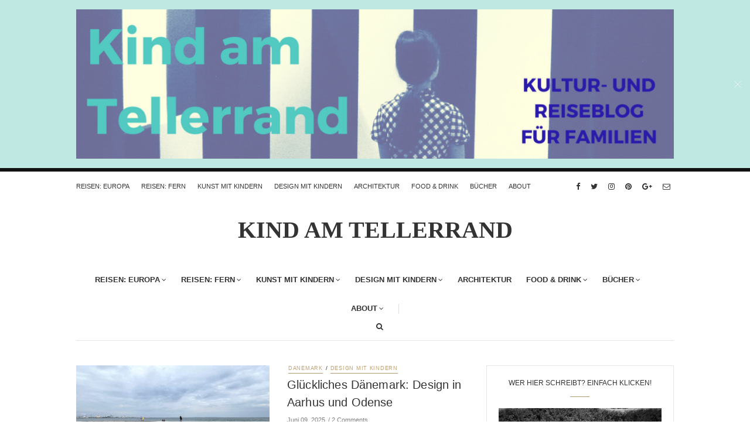

--- FILE ---
content_type: text/html; charset=UTF-8
request_url: https://kindamtellerrand.de/category/reisen-europa/
body_size: 15304
content:
<!doctype html><html class="no-js" lang="de"><head><meta charset="UTF-8"><meta http-equiv="x-ua-compatible" content="ie=edge"><meta name="viewport" content="width=device-width, initial-scale=1"><link href="https://kindamtellerrand.de/wp-content/cache/autoptimize/css/autoptimize_single_ed5e071ed1df41f3b1525894a532214e.css" rel="stylesheet"><meta name='robots' content='index, follow, max-video-preview:-1, max-snippet:-1, max-image-preview:large' /><title>REISEN: EUROPA Archive &mdash; KindAmTellerrand</title><link rel="canonical" href="https://kindamtellerrand.de/category/reisen-europa/" /><link rel="next" href="https://kindamtellerrand.de/category/reisen-europa/page/2/" /><meta property="og:locale" content="de_DE" /><meta property="og:type" content="article" /><meta property="og:title" content="REISEN: EUROPA Archive &mdash; KindAmTellerrand" /><meta property="og:url" content="https://kindamtellerrand.de/category/reisen-europa/" /><meta property="og:site_name" content="KindAmTellerrand" /><meta name="twitter:card" content="summary_large_image" /><meta name="twitter:site" content="@MariaBettinaEic" /> <script type="application/ld+json" class="yoast-schema-graph">{"@context":"https://schema.org","@graph":[{"@type":"CollectionPage","@id":"https://kindamtellerrand.de/category/reisen-europa/","url":"https://kindamtellerrand.de/category/reisen-europa/","name":"REISEN: EUROPA Archive &mdash; KindAmTellerrand","isPartOf":{"@id":"https://kindamtellerrand.de/#website"},"primaryImageOfPage":{"@id":"https://kindamtellerrand.de/category/reisen-europa/#primaryimage"},"image":{"@id":"https://kindamtellerrand.de/category/reisen-europa/#primaryimage"},"thumbnailUrl":"https://kindamtellerrand.de/wp-content/uploads/2025/06/Bruecke.jpg","breadcrumb":{"@id":"https://kindamtellerrand.de/category/reisen-europa/#breadcrumb"},"inLanguage":"de"},{"@type":"ImageObject","inLanguage":"de","@id":"https://kindamtellerrand.de/category/reisen-europa/#primaryimage","url":"https://kindamtellerrand.de/wp-content/uploads/2025/06/Bruecke.jpg","contentUrl":"https://kindamtellerrand.de/wp-content/uploads/2025/06/Bruecke.jpg","width":1024,"height":762,"caption":"Lieblingsentdeckungen in Aarhus und Odense"},{"@type":"BreadcrumbList","@id":"https://kindamtellerrand.de/category/reisen-europa/#breadcrumb","itemListElement":[{"@type":"ListItem","position":1,"name":"Home","item":"https://kindamtellerrand.de/"},{"@type":"ListItem","position":2,"name":"REISEN: EUROPA"}]},{"@type":"WebSite","@id":"https://kindamtellerrand.de/#website","url":"https://kindamtellerrand.de/","name":"KindAmTellerrand","description":"Der Reise- und Kulturblog für Familien","potentialAction":[{"@type":"SearchAction","target":{"@type":"EntryPoint","urlTemplate":"https://kindamtellerrand.de/?s={search_term_string}"},"query-input":"required name=search_term_string"}],"inLanguage":"de"}]}</script> <link rel='dns-prefetch' href='//fonts.googleapis.com' /><link rel='preconnect' href='https://fonts.gstatic.com' crossorigin /><link rel="alternate" type="application/rss+xml" title="KindAmTellerrand &raquo; Feed" href="https://kindamtellerrand.de/feed/" /><link rel="alternate" type="application/rss+xml" title="KindAmTellerrand &raquo; Kommentar-Feed" href="https://kindamtellerrand.de/comments/feed/" /><link rel="alternate" type="application/rss+xml" title="KindAmTellerrand &raquo; REISEN: EUROPA Kategorie-Feed" href="https://kindamtellerrand.de/category/reisen-europa/feed/" /> <script defer src="[data-uri]"></script> <style type="text/css">img.wp-smiley,
img.emoji {
	display: inline !important;
	border: none !important;
	box-shadow: none !important;
	height: 1em !important;
	width: 1em !important;
	margin: 0 0.07em !important;
	vertical-align: -0.1em !important;
	background: none !important;
	padding: 0 !important;
}</style><link rel='stylesheet' id='wp-block-library-css' href='https://kindamtellerrand.de/wp-includes/css/dist/block-library/style.min.css?ver=6.1.9' type='text/css' media='all' /><link rel='stylesheet' id='classic-theme-styles-css' href='https://kindamtellerrand.de/wp-includes/css/classic-themes.min.css?ver=1' type='text/css' media='all' /><style id='global-styles-inline-css' type='text/css'>body{--wp--preset--color--black: #000000;--wp--preset--color--cyan-bluish-gray: #abb8c3;--wp--preset--color--white: #ffffff;--wp--preset--color--pale-pink: #f78da7;--wp--preset--color--vivid-red: #cf2e2e;--wp--preset--color--luminous-vivid-orange: #ff6900;--wp--preset--color--luminous-vivid-amber: #fcb900;--wp--preset--color--light-green-cyan: #7bdcb5;--wp--preset--color--vivid-green-cyan: #00d084;--wp--preset--color--pale-cyan-blue: #8ed1fc;--wp--preset--color--vivid-cyan-blue: #0693e3;--wp--preset--color--vivid-purple: #9b51e0;--wp--preset--gradient--vivid-cyan-blue-to-vivid-purple: linear-gradient(135deg,rgba(6,147,227,1) 0%,rgb(155,81,224) 100%);--wp--preset--gradient--light-green-cyan-to-vivid-green-cyan: linear-gradient(135deg,rgb(122,220,180) 0%,rgb(0,208,130) 100%);--wp--preset--gradient--luminous-vivid-amber-to-luminous-vivid-orange: linear-gradient(135deg,rgba(252,185,0,1) 0%,rgba(255,105,0,1) 100%);--wp--preset--gradient--luminous-vivid-orange-to-vivid-red: linear-gradient(135deg,rgba(255,105,0,1) 0%,rgb(207,46,46) 100%);--wp--preset--gradient--very-light-gray-to-cyan-bluish-gray: linear-gradient(135deg,rgb(238,238,238) 0%,rgb(169,184,195) 100%);--wp--preset--gradient--cool-to-warm-spectrum: linear-gradient(135deg,rgb(74,234,220) 0%,rgb(151,120,209) 20%,rgb(207,42,186) 40%,rgb(238,44,130) 60%,rgb(251,105,98) 80%,rgb(254,248,76) 100%);--wp--preset--gradient--blush-light-purple: linear-gradient(135deg,rgb(255,206,236) 0%,rgb(152,150,240) 100%);--wp--preset--gradient--blush-bordeaux: linear-gradient(135deg,rgb(254,205,165) 0%,rgb(254,45,45) 50%,rgb(107,0,62) 100%);--wp--preset--gradient--luminous-dusk: linear-gradient(135deg,rgb(255,203,112) 0%,rgb(199,81,192) 50%,rgb(65,88,208) 100%);--wp--preset--gradient--pale-ocean: linear-gradient(135deg,rgb(255,245,203) 0%,rgb(182,227,212) 50%,rgb(51,167,181) 100%);--wp--preset--gradient--electric-grass: linear-gradient(135deg,rgb(202,248,128) 0%,rgb(113,206,126) 100%);--wp--preset--gradient--midnight: linear-gradient(135deg,rgb(2,3,129) 0%,rgb(40,116,252) 100%);--wp--preset--duotone--dark-grayscale: url('#wp-duotone-dark-grayscale');--wp--preset--duotone--grayscale: url('#wp-duotone-grayscale');--wp--preset--duotone--purple-yellow: url('#wp-duotone-purple-yellow');--wp--preset--duotone--blue-red: url('#wp-duotone-blue-red');--wp--preset--duotone--midnight: url('#wp-duotone-midnight');--wp--preset--duotone--magenta-yellow: url('#wp-duotone-magenta-yellow');--wp--preset--duotone--purple-green: url('#wp-duotone-purple-green');--wp--preset--duotone--blue-orange: url('#wp-duotone-blue-orange');--wp--preset--font-size--small: 13px;--wp--preset--font-size--medium: 20px;--wp--preset--font-size--large: 36px;--wp--preset--font-size--x-large: 42px;--wp--preset--spacing--20: 0.44rem;--wp--preset--spacing--30: 0.67rem;--wp--preset--spacing--40: 1rem;--wp--preset--spacing--50: 1.5rem;--wp--preset--spacing--60: 2.25rem;--wp--preset--spacing--70: 3.38rem;--wp--preset--spacing--80: 5.06rem;}:where(.is-layout-flex){gap: 0.5em;}body .is-layout-flow > .alignleft{float: left;margin-inline-start: 0;margin-inline-end: 2em;}body .is-layout-flow > .alignright{float: right;margin-inline-start: 2em;margin-inline-end: 0;}body .is-layout-flow > .aligncenter{margin-left: auto !important;margin-right: auto !important;}body .is-layout-constrained > .alignleft{float: left;margin-inline-start: 0;margin-inline-end: 2em;}body .is-layout-constrained > .alignright{float: right;margin-inline-start: 2em;margin-inline-end: 0;}body .is-layout-constrained > .aligncenter{margin-left: auto !important;margin-right: auto !important;}body .is-layout-constrained > :where(:not(.alignleft):not(.alignright):not(.alignfull)){max-width: var(--wp--style--global--content-size);margin-left: auto !important;margin-right: auto !important;}body .is-layout-constrained > .alignwide{max-width: var(--wp--style--global--wide-size);}body .is-layout-flex{display: flex;}body .is-layout-flex{flex-wrap: wrap;align-items: center;}body .is-layout-flex > *{margin: 0;}:where(.wp-block-columns.is-layout-flex){gap: 2em;}.has-black-color{color: var(--wp--preset--color--black) !important;}.has-cyan-bluish-gray-color{color: var(--wp--preset--color--cyan-bluish-gray) !important;}.has-white-color{color: var(--wp--preset--color--white) !important;}.has-pale-pink-color{color: var(--wp--preset--color--pale-pink) !important;}.has-vivid-red-color{color: var(--wp--preset--color--vivid-red) !important;}.has-luminous-vivid-orange-color{color: var(--wp--preset--color--luminous-vivid-orange) !important;}.has-luminous-vivid-amber-color{color: var(--wp--preset--color--luminous-vivid-amber) !important;}.has-light-green-cyan-color{color: var(--wp--preset--color--light-green-cyan) !important;}.has-vivid-green-cyan-color{color: var(--wp--preset--color--vivid-green-cyan) !important;}.has-pale-cyan-blue-color{color: var(--wp--preset--color--pale-cyan-blue) !important;}.has-vivid-cyan-blue-color{color: var(--wp--preset--color--vivid-cyan-blue) !important;}.has-vivid-purple-color{color: var(--wp--preset--color--vivid-purple) !important;}.has-black-background-color{background-color: var(--wp--preset--color--black) !important;}.has-cyan-bluish-gray-background-color{background-color: var(--wp--preset--color--cyan-bluish-gray) !important;}.has-white-background-color{background-color: var(--wp--preset--color--white) !important;}.has-pale-pink-background-color{background-color: var(--wp--preset--color--pale-pink) !important;}.has-vivid-red-background-color{background-color: var(--wp--preset--color--vivid-red) !important;}.has-luminous-vivid-orange-background-color{background-color: var(--wp--preset--color--luminous-vivid-orange) !important;}.has-luminous-vivid-amber-background-color{background-color: var(--wp--preset--color--luminous-vivid-amber) !important;}.has-light-green-cyan-background-color{background-color: var(--wp--preset--color--light-green-cyan) !important;}.has-vivid-green-cyan-background-color{background-color: var(--wp--preset--color--vivid-green-cyan) !important;}.has-pale-cyan-blue-background-color{background-color: var(--wp--preset--color--pale-cyan-blue) !important;}.has-vivid-cyan-blue-background-color{background-color: var(--wp--preset--color--vivid-cyan-blue) !important;}.has-vivid-purple-background-color{background-color: var(--wp--preset--color--vivid-purple) !important;}.has-black-border-color{border-color: var(--wp--preset--color--black) !important;}.has-cyan-bluish-gray-border-color{border-color: var(--wp--preset--color--cyan-bluish-gray) !important;}.has-white-border-color{border-color: var(--wp--preset--color--white) !important;}.has-pale-pink-border-color{border-color: var(--wp--preset--color--pale-pink) !important;}.has-vivid-red-border-color{border-color: var(--wp--preset--color--vivid-red) !important;}.has-luminous-vivid-orange-border-color{border-color: var(--wp--preset--color--luminous-vivid-orange) !important;}.has-luminous-vivid-amber-border-color{border-color: var(--wp--preset--color--luminous-vivid-amber) !important;}.has-light-green-cyan-border-color{border-color: var(--wp--preset--color--light-green-cyan) !important;}.has-vivid-green-cyan-border-color{border-color: var(--wp--preset--color--vivid-green-cyan) !important;}.has-pale-cyan-blue-border-color{border-color: var(--wp--preset--color--pale-cyan-blue) !important;}.has-vivid-cyan-blue-border-color{border-color: var(--wp--preset--color--vivid-cyan-blue) !important;}.has-vivid-purple-border-color{border-color: var(--wp--preset--color--vivid-purple) !important;}.has-vivid-cyan-blue-to-vivid-purple-gradient-background{background: var(--wp--preset--gradient--vivid-cyan-blue-to-vivid-purple) !important;}.has-light-green-cyan-to-vivid-green-cyan-gradient-background{background: var(--wp--preset--gradient--light-green-cyan-to-vivid-green-cyan) !important;}.has-luminous-vivid-amber-to-luminous-vivid-orange-gradient-background{background: var(--wp--preset--gradient--luminous-vivid-amber-to-luminous-vivid-orange) !important;}.has-luminous-vivid-orange-to-vivid-red-gradient-background{background: var(--wp--preset--gradient--luminous-vivid-orange-to-vivid-red) !important;}.has-very-light-gray-to-cyan-bluish-gray-gradient-background{background: var(--wp--preset--gradient--very-light-gray-to-cyan-bluish-gray) !important;}.has-cool-to-warm-spectrum-gradient-background{background: var(--wp--preset--gradient--cool-to-warm-spectrum) !important;}.has-blush-light-purple-gradient-background{background: var(--wp--preset--gradient--blush-light-purple) !important;}.has-blush-bordeaux-gradient-background{background: var(--wp--preset--gradient--blush-bordeaux) !important;}.has-luminous-dusk-gradient-background{background: var(--wp--preset--gradient--luminous-dusk) !important;}.has-pale-ocean-gradient-background{background: var(--wp--preset--gradient--pale-ocean) !important;}.has-electric-grass-gradient-background{background: var(--wp--preset--gradient--electric-grass) !important;}.has-midnight-gradient-background{background: var(--wp--preset--gradient--midnight) !important;}.has-small-font-size{font-size: var(--wp--preset--font-size--small) !important;}.has-medium-font-size{font-size: var(--wp--preset--font-size--medium) !important;}.has-large-font-size{font-size: var(--wp--preset--font-size--large) !important;}.has-x-large-font-size{font-size: var(--wp--preset--font-size--x-large) !important;}
.wp-block-navigation a:where(:not(.wp-element-button)){color: inherit;}
:where(.wp-block-columns.is-layout-flex){gap: 2em;}
.wp-block-pullquote{font-size: 1.5em;line-height: 1.6;}</style><link rel='stylesheet' id='fontawesome-css' href='https://kindamtellerrand.de/wp-content/themes/november-theme/css/fontawesome.min.css?ver=1.0' type='text/css' media='all' /><link rel='stylesheet' id='slick-css' href='https://kindamtellerrand.de/wp-content/cache/autoptimize/css/autoptimize_single_83f0c764ec51083686c4ed262264cdf2.css?ver=1.0' type='text/css' media='all' /><link rel='stylesheet' id='perfect-scrollbar-css' href='https://kindamtellerrand.de/wp-content/themes/november-theme/css/perfect-scrollbar.min.css?ver=1.0' type='text/css' media='all' /><link rel='stylesheet' id='bootstrap-css' href='https://kindamtellerrand.de/wp-content/themes/november-theme/css/bootstrap.min.css?ver=1.0' type='text/css' media='all' /><link rel='stylesheet' id='reset-css' href='https://kindamtellerrand.de/wp-content/cache/autoptimize/css/autoptimize_single_7b1a12a07586982fdd111be569dbaec1.css?ver=1.0' type='text/css' media='all' /><link rel='stylesheet' id='normalize-css' href='https://kindamtellerrand.de/wp-content/cache/autoptimize/css/autoptimize_single_1e9c0f3b13da66012ea079bc1509fef2.css?ver=1.0' type='text/css' media='all' /><link rel='stylesheet' id='main-css' href='https://kindamtellerrand.de/wp-content/cache/autoptimize/css/autoptimize_single_84c1e433d140eac42cc5ee078730c2a4.css?ver=1.0' type='text/css' media='all' /><link rel='stylesheet' id='amazon-link-style-css' href='https://kindamtellerrand.de/wp-content/cache/autoptimize/css/autoptimize_single_f39ac468eae19def6fb09a03d8094e0b.css?ver=3.2.10' type='text/css' media='all' /> <noscript></noscript><style type="text/css" media="screen" id="november-custom-style">.blog-post .related-posts {display:none}</style> <script type='text/javascript' src='https://kindamtellerrand.de/wp-includes/js/jquery/jquery.min.js?ver=3.6.1' id='jquery-core-js'></script> <script defer type='text/javascript' src='https://kindamtellerrand.de/wp-includes/js/jquery/jquery-migrate.min.js?ver=3.3.2' id='jquery-migrate-js'></script> <script defer type='text/javascript' src='https://kindamtellerrand.de/wp-content/themes/november-theme/js/vendor/modernizr.min.js?ver=1.0' id='jquery-modernizr-js'></script> <link rel="https://api.w.org/" href="https://kindamtellerrand.de/wp-json/" /><link rel="alternate" type="application/json" href="https://kindamtellerrand.de/wp-json/wp/v2/categories/9" /><link rel="EditURI" type="application/rsd+xml" title="RSD" href="https://kindamtellerrand.de/xmlrpc.php?rsd" /><link rel="wlwmanifest" type="application/wlwmanifest+xml" href="https://kindamtellerrand.de/wp-includes/wlwmanifest.xml" /><meta name="generator" content="WordPress 6.1.9" /><meta name="framework" content="Redux 4.1.24" /><style type="text/css" media="all"></style> <script defer src="[data-uri]"></script> <link rel="stylesheet" href="https://kindamtellerrand.de/wp-content/cache/autoptimize/css/autoptimize_single_f4ba715a6489317c1c8004cd7d4a6c8f.css?version=3.6.4" /><style type="text/css" id="custom-background-css">body.custom-background { background-color: #ffffff; }</style><style type="text/css" id="wp-custom-css">.shariff a {
	color: #FFFFFF !important;
}</style><style id="november_theme_options-dynamic-css" title="dynamic-css" class="redux-options-output">.logo-text{font-family:Montserrat;font-weight:600;font-style:normal;font-display:swap;}.blog-navigation .ajax-load-more, .standard-pagination span, .standard-pagination a{background-color:#c0e8e3;}.blog-navigation .ajax-load-more:hover, .pagination span.current:hover, .pagination a:hover{color:#3e84a2;}.blog-navigation .ajax-load-more, .pagination a, .pagination span{border-color:#3e84a2;}.top-message{background-color:#c0e8e3;}.top-message p{color:#53cbc2;}.blog-post header .categories li a,.blog-post-slider .blog-post header .categories a,.blog-post.featured-post header .categories a{color:#bf9f70;}#main-footer, #bottom-footer{background-color:#c0e8e3;}#main-footer .widget > h5{border-bottom-color:#c0e8e3;}.widget_tag_cloud a{background-color:#ffffff;}.single .blog-post .post-content a:hover, .blog-post .post-meta .author a:hover, .archive .blog-post .post-content a:hover, .page-content a:hover{color:#ffffff;}.blog-tabs{border-top-color:#ffffff;}.blog-post header h3, .blog-post.featured-post header h3, .post-series-small .post-content p{font-display:swap;}.main-nav-items li{font-family:Arial, Helvetica, sans-serif;font-weight:700;font-style:normal;font-size:13px;font-display:swap;}.top-nav-wrapper .top-nav li{font-display:swap;}.blog-post .meta, .post-series-small .post-content span{font-display:swap;}.blog-post header .categories li a{font-display:swap;}.contents-inner.list-view .blog-post .post-content p, .contents-inner.list-view .blog-post .post-content, .contents-inner.grid-view .blog-post .post-content{font-display:swap;}.single-post .blog-post header h3, .blog-post.featured-post header h3{font-display:swap;}.single .blog-post header .meta{font-family:Arial, Helvetica, sans-serif;font-weight:700;font-style:normal;font-display:swap;}.single .blog-post .post-content h4{font-weight:700;font-style:normal;font-display:swap;}.single .blog-post .post-content p{font-display:swap;}.blog-tabs h5{font-display:swap;}.widget_latest_posts_entries h5{font-display:swap;}.widget_latest_posts_entries .post-title{font-display:swap;}.widget_latest_posts_entries .post-content span{font-display:swap;}.widget_socials h5{font-display:swap;}.widget_tag_cloud h5{font-display:swap;}.widget_tag_cloud a{font-display:swap;}.widget_categories h5{font-display:swap;}.widget_categories ul li a{font-display:swap;}.widget_text h5{font-display:swap;}.widget > h5{font-display:swap;}</style></head><body class="archive category category-reisen-europa category-9 custom-background sticky-nav-on enable slider-full-without-post full-width "><div class="sticky-nav sticky-nav-on enable"><div class="container"><div class="row"><div class="col-md-12"><div class="logo-container"> <a href="https://kindamtellerrand.de/" class="logo"> <span class="logo-text">KIND AM TELLERRAND</span> </a></div></div></div></div></div><section id="wrapper"><div class="top-message"><div class="container"><div class="row"><div class="col-md-12"> <span class="close-btn"></span><p><img class="alignnone size-large wp-image-12841" src="https://kindamtellerrand.de/wp-content/uploads/2017/11/Kind-amTellerrand-1024x256.png" alt="" width="1024" height="256" /></p></div></div></div></div><div class="top-nav-wrapper"><div class="container"><div class="row"><div class="col-md-12"><div class="top-menu"> <a href="#" class="top-nav-trigger"> <span class="bars"> <span></span> <span></span> <span></span> </span> </a><ul class="top-nav"><li id="menu-item-46" class="menu-item menu-item-type-taxonomy menu-item-object-category current-menu-item menu-item-46"><a href="https://kindamtellerrand.de/category/reisen-europa/" aria-current="page">REISEN: EUROPA</a></li><li id="menu-item-48" class="menu-item menu-item-type-taxonomy menu-item-object-category menu-item-48"><a href="https://kindamtellerrand.de/category/fernreisen/">REISEN: FERN</a></li><li id="menu-item-40" class="menu-item menu-item-type-taxonomy menu-item-object-category menu-item-40"><a href="https://kindamtellerrand.de/category/kunst-mit-kindern/">Kunst mit Kindern</a></li><li id="menu-item-38" class="menu-item menu-item-type-taxonomy menu-item-object-category menu-item-38"><a href="https://kindamtellerrand.de/category/design-mit-kindern/">Design mit Kindern</a></li><li id="menu-item-10575" class="menu-item menu-item-type-taxonomy menu-item-object-category menu-item-10575"><a href="https://kindamtellerrand.de/category/architektur/">Architektur</a></li><li id="menu-item-20800" class="menu-item menu-item-type-taxonomy menu-item-object-category menu-item-20800"><a href="https://kindamtellerrand.de/category/food-drink-restauranttipps-und-tee-auf-kind-am-tellerrand/">FOOD &amp; DRINK</a></li><li id="menu-item-1737" class="menu-item menu-item-type-taxonomy menu-item-object-category menu-item-1737"><a href="https://kindamtellerrand.de/category/buecher/">Bücher</a></li><li id="menu-item-12231" class="menu-item menu-item-type-taxonomy menu-item-object-category menu-item-12231"><a href="https://kindamtellerrand.de/category/about/">About</a></li></ul></div><div class="modules"><ul class="social-icons small"><li><a href="https://www.facebook.com/kindamtellerrand/"><i class="fa fa-facebook"></i></a></li><li><a href="https://twitter.com/MariaBettinaEic"><i class="fa fa-twitter"></i></a></li><li><a href="https://www.instagram.com/kindamtellerrand/"><i class="fa fa-instagram"></i></a></li><li><a href="https://de.pinterest.com/mariabettinae/"><i class="fa fa-pinterest"></i></a></li><li><a href="https://plus.google.com/u/0/+MariaBettinaEich"><i class="fa fa-google-plus"></i></a></li><li><a href="http://mbeich@gmx.de"><i class="fa fa-envelope-o"></i></a></li></ul></div></div></div></div></div><header id="main-header"><div class="container"><div class="row"><div class="col-md-12 text-center"><div class="logo-wrapper logo-text header-logo"> <a href="https://kindamtellerrand.de/" class="logo"> <span class="logo-text">KIND AM TELLERRAND</span> </a></div></div><div class="col-md-12"><div class="logo-wrapper logo-text mobile-logo"> <a href="https://kindamtellerrand.de/" class="logo"> <span class="logo-text">KIND AM TELLERRAND</span> </a></div><nav class="main-nav clearfix text-center"> <a href="#" class="mobile-nav-trigger"> <span class="bars"> <span></span> <span></span> <span></span> </span> </a><ul id="nav" class="main-nav-items"><li class="menu-item menu-item-type-taxonomy menu-item-object-category current-menu-item menu-item-has-children menu-item-46 has-children"><a href="https://kindamtellerrand.de/category/reisen-europa/">REISEN: EUROPA</a><ul><li id="menu-item-16387" class="menu-item menu-item-type-taxonomy menu-item-object-category menu-item-16387"><a href="https://kindamtellerrand.de/category/reisen-europa/belgien/">Belgien</a></li><li id="menu-item-5751" class="menu-item menu-item-type-taxonomy menu-item-object-category menu-item-5751"><a href="https://kindamtellerrand.de/category/reisen-europa/daenemark/">Dänemark</a></li><li id="menu-item-67" class="menu-item menu-item-type-taxonomy menu-item-object-category menu-item-67"><a href="https://kindamtellerrand.de/category/reisen-europa/deutschland/">Deutschland</a></li><li id="menu-item-68" class="menu-item menu-item-type-taxonomy menu-item-object-category menu-item-68"><a href="https://kindamtellerrand.de/category/reisen-europa/england/">England</a></li><li id="menu-item-69" class="menu-item menu-item-type-taxonomy menu-item-object-category menu-item-69"><a href="https://kindamtellerrand.de/category/reisen-europa/finnland/">Finnland</a></li><li id="menu-item-70" class="menu-item menu-item-type-taxonomy menu-item-object-category menu-item-70"><a href="https://kindamtellerrand.de/category/reisen-europa/frankreich/">Frankreich</a></li><li id="menu-item-16393" class="menu-item menu-item-type-taxonomy menu-item-object-category menu-item-16393"><a href="https://kindamtellerrand.de/category/reisen-europa/holland/">Holland</a></li><li id="menu-item-71" class="menu-item menu-item-type-taxonomy menu-item-object-category menu-item-71"><a href="https://kindamtellerrand.de/category/reisen-europa/irland/">Irland</a></li><li id="menu-item-72" class="menu-item menu-item-type-taxonomy menu-item-object-category menu-item-72"><a href="https://kindamtellerrand.de/category/reisen-europa/island/">Island</a></li><li id="menu-item-73" class="menu-item menu-item-type-taxonomy menu-item-object-category menu-item-73"><a href="https://kindamtellerrand.de/category/reisen-europa/italien/">Italien</a></li><li id="menu-item-16390" class="menu-item menu-item-type-taxonomy menu-item-object-category menu-item-16390"><a href="https://kindamtellerrand.de/category/reisen-europa/luxemburg/">Luxemburg</a></li><li id="menu-item-74" class="menu-item menu-item-type-taxonomy menu-item-object-category menu-item-74"><a href="https://kindamtellerrand.de/category/reisen-europa/oesterreich/">Österreich</a></li><li id="menu-item-3619" class="menu-item menu-item-type-taxonomy menu-item-object-category menu-item-3619"><a href="https://kindamtellerrand.de/category/polen-2/">Polen</a></li><li id="menu-item-10923" class="menu-item menu-item-type-taxonomy menu-item-object-category menu-item-10923"><a href="https://kindamtellerrand.de/category/reisen-europa/russland/">Russland</a></li><li id="menu-item-14662" class="menu-item menu-item-type-taxonomy menu-item-object-category menu-item-14662"><a href="https://kindamtellerrand.de/category/reisen-europa/schottland/">Schottland</a></li><li id="menu-item-75" class="menu-item menu-item-type-taxonomy menu-item-object-category menu-item-75"><a href="https://kindamtellerrand.de/category/reisen-europa/schweden/">Schweden</a></li><li id="menu-item-6270" class="menu-item menu-item-type-taxonomy menu-item-object-category menu-item-6270"><a href="https://kindamtellerrand.de/category/reisen-europa/schweiz/">Schweiz</a></li><li id="menu-item-4469" class="menu-item menu-item-type-taxonomy menu-item-object-category menu-item-4469"><a href="https://kindamtellerrand.de/category/reisen-europa/spanien/">Spanien</a></li><li id="menu-item-7233" class="menu-item menu-item-type-taxonomy menu-item-object-category menu-item-7233"><a href="https://kindamtellerrand.de/category/reisen-europa/tschechien/">Tschechien</a></li><li id="menu-item-13987" class="menu-item menu-item-type-taxonomy menu-item-object-category menu-item-13987"><a href="https://kindamtellerrand.de/category/zur-reiseplanung-europa/">Zur Reiseplanung: Europa</a></li></ul></li><li class="menu-item menu-item-type-taxonomy menu-item-object-category menu-item-has-children menu-item-48 has-children"><a href="https://kindamtellerrand.de/category/fernreisen/">REISEN: FERN</a><ul><li id="menu-item-2801" class="menu-item menu-item-type-taxonomy menu-item-object-category menu-item-2801"><a href="https://kindamtellerrand.de/category/china/">China</a></li><li id="menu-item-21910" class="menu-item menu-item-type-taxonomy menu-item-object-category menu-item-21910"><a href="https://kindamtellerrand.de/category/israel/">Israel</a></li><li id="menu-item-7960" class="menu-item menu-item-type-taxonomy menu-item-object-category menu-item-7960"><a href="https://kindamtellerrand.de/category/fernreisen/japan/">Japan</a></li><li id="menu-item-49" class="menu-item menu-item-type-taxonomy menu-item-object-category menu-item-49"><a href="https://kindamtellerrand.de/category/fernreisen/kanada/">Kanada</a></li><li id="menu-item-76" class="menu-item menu-item-type-taxonomy menu-item-object-category menu-item-76"><a href="https://kindamtellerrand.de/category/fernreisen/korea/">Korea</a></li><li id="menu-item-88" class="menu-item menu-item-type-taxonomy menu-item-object-category menu-item-88"><a href="https://kindamtellerrand.de/category/fernreisen/laos/">Laos</a></li><li id="menu-item-77" class="menu-item menu-item-type-taxonomy menu-item-object-category menu-item-77"><a href="https://kindamtellerrand.de/category/fernreisen/usa/">USA</a></li><li id="menu-item-6863" class="menu-item menu-item-type-taxonomy menu-item-object-category menu-item-6863"><a href="https://kindamtellerrand.de/category/fernreisen/zur-reiseplanung/">Zur Reiseplanung</a></li></ul></li><li class="menu-item menu-item-type-taxonomy menu-item-object-category menu-item-has-children menu-item-40 has-children"><a href="https://kindamtellerrand.de/category/kunst-mit-kindern/">Kunst mit Kindern</a><ul><li id="menu-item-21142" class="menu-item menu-item-type-taxonomy menu-item-object-category menu-item-21142"><a href="https://kindamtellerrand.de/category/kunst-mit-kindern/ausstellungen-2022/">Ausstellungen 2022</a></li><li id="menu-item-20364" class="menu-item menu-item-type-taxonomy menu-item-object-category menu-item-20364"><a href="https://kindamtellerrand.de/category/ausstellungen-2021/">Ausstellungen 2021</a></li><li id="menu-item-20363" class="menu-item menu-item-type-taxonomy menu-item-object-category menu-item-20363"><a href="https://kindamtellerrand.de/category/ausstellungen-2020/">Ausstellungen 2020</a></li><li id="menu-item-15824" class="menu-item menu-item-type-taxonomy menu-item-object-category menu-item-15824"><a href="https://kindamtellerrand.de/category/ausstellungen-2019/">Ausstellungen 2019</a></li><li id="menu-item-13414" class="menu-item menu-item-type-taxonomy menu-item-object-category menu-item-13414"><a href="https://kindamtellerrand.de/category/kunst-mit-kindern/ausstellungen-2018/">Ausstellungen 2018</a></li><li id="menu-item-9895" class="menu-item menu-item-type-taxonomy menu-item-object-category menu-item-9895"><a href="https://kindamtellerrand.de/category/kunst-mit-kindern/ausstellungen-2017/">Ausstellungen 2017</a></li><li id="menu-item-6637" class="menu-item menu-item-type-taxonomy menu-item-object-category menu-item-6637"><a href="https://kindamtellerrand.de/category/kunst-mit-kindern/ausstellungen-2016/">Ausstellungen 2016</a></li><li id="menu-item-2407" class="menu-item menu-item-type-taxonomy menu-item-object-category menu-item-2407"><a href="https://kindamtellerrand.de/category/kunst-mit-kindern/ausstellungen-2015/">Ausstellungen 2015</a></li><li id="menu-item-970" class="menu-item menu-item-type-taxonomy menu-item-object-category menu-item-970"><a href="https://kindamtellerrand.de/category/kunst-mit-kindern/ausstellungen2014/">Ausstellungen 2014</a></li><li id="menu-item-41" class="menu-item menu-item-type-taxonomy menu-item-object-category menu-item-41"><a href="https://kindamtellerrand.de/category/kunst-mit-kindern/ausstellungen2013/">Ausstellungen 2013</a></li><li id="menu-item-78" class="menu-item menu-item-type-taxonomy menu-item-object-category menu-item-78"><a href="https://kindamtellerrand.de/category/kunst-mit-kindern/fundstuecke/">Fundstücke</a></li><li id="menu-item-79" class="menu-item menu-item-type-taxonomy menu-item-object-category menu-item-79"><a href="https://kindamtellerrand.de/category/kunst-mit-kindern/museumstipps/">Museumstipps</a></li><li id="menu-item-5759" class="menu-item menu-item-type-taxonomy menu-item-object-category menu-item-5759"><a href="https://kindamtellerrand.de/category/kunst-mit-kindern/ansichten-erfahrungen/">Ansichten &amp; Erfahrungen</a></li></ul></li><li class="menu-item menu-item-type-taxonomy menu-item-object-category menu-item-has-children menu-item-38 has-children"><a href="https://kindamtellerrand.de/category/design-mit-kindern/">Design mit Kindern</a><ul><li id="menu-item-39" class="menu-item menu-item-type-taxonomy menu-item-object-category menu-item-39"><a href="https://kindamtellerrand.de/category/design-mit-kindern/dinge/">Design: Dinge</a></li><li id="menu-item-80" class="menu-item menu-item-type-taxonomy menu-item-object-category menu-item-80"><a href="https://kindamtellerrand.de/category/design-mit-kindern/mode/">Design: Mode</a></li></ul></li><li class="menu-item menu-item-type-taxonomy menu-item-object-category menu-item-10575"><a href="https://kindamtellerrand.de/category/architektur/">Architektur</a></li><li class="menu-item menu-item-type-taxonomy menu-item-object-category menu-item-has-children menu-item-20800 has-children"><a href="https://kindamtellerrand.de/category/food-drink-restauranttipps-und-tee-auf-kind-am-tellerrand/">FOOD &amp; DRINK</a><ul><li id="menu-item-20801" class="menu-item menu-item-type-taxonomy menu-item-object-category menu-item-20801"><a href="https://kindamtellerrand.de/category/food-drink-restauranttipps-und-tee-auf-kind-am-tellerrand/kulinarisches/">Kulinarisches</a></li><li id="menu-item-20802" class="menu-item menu-item-type-taxonomy menu-item-object-category menu-item-20802"><a href="https://kindamtellerrand.de/category/food-drink-restauranttipps-und-tee-auf-kind-am-tellerrand/tee/">Tee</a></li></ul></li><li class="menu-item menu-item-type-taxonomy menu-item-object-category menu-item-has-children menu-item-1737 has-children"><a href="https://kindamtellerrand.de/category/buecher/">Bücher</a><ul><li id="menu-item-42" class="menu-item menu-item-type-taxonomy menu-item-object-category menu-item-42"><a href="https://kindamtellerrand.de/category/buecher/kunstbuecher/">Kunstbücher</a></li><li id="menu-item-43" class="menu-item menu-item-type-taxonomy menu-item-object-category menu-item-43"><a href="https://kindamtellerrand.de/category/buecher/kinderbuchkunst/">Illustrationskunst</a></li><li id="menu-item-4072" class="menu-item menu-item-type-taxonomy menu-item-object-category menu-item-4072"><a href="https://kindamtellerrand.de/category/buecher/design-architektur/">Design &amp; Architektur</a></li><li id="menu-item-44" class="menu-item menu-item-type-taxonomy menu-item-object-category menu-item-44"><a href="https://kindamtellerrand.de/category/buecher/kinderbuecher-reisen/">Reisebücher</a></li><li id="menu-item-66" class="menu-item menu-item-type-taxonomy menu-item-object-category menu-item-66"><a href="https://kindamtellerrand.de/category/buecher/kinderbuchtipps-fuer-die-reise/">Reisen per Buch</a></li></ul></li><li class="menu-item menu-item-type-taxonomy menu-item-object-category menu-item-has-children menu-item-12231 has-children"><a href="https://kindamtellerrand.de/category/about/">About</a><ul><li id="menu-item-12232" class="menu-item menu-item-type-taxonomy menu-item-object-category menu-item-12232"><a href="https://kindamtellerrand.de/category/about/ueber-diesen-blog/">Dieser Blog</a></li></ul></li></ul><div class="mobile-social"><ul class="social-icons small"><li><a href="https://www.facebook.com/kindamtellerrand/"><i class="fa fa-facebook"></i></a></li><li><a href="https://twitter.com/MariaBettinaEic"><i class="fa fa-twitter"></i></a></li><li><a href="https://www.instagram.com/kindamtellerrand/"><i class="fa fa-instagram"></i></a></li><li><a href="https://de.pinterest.com/mariabettinae/"><i class="fa fa-pinterest"></i></a></li><li><a href="https://plus.google.com/u/0/+MariaBettinaEich"><i class="fa fa-google-plus"></i></a></li><li><a href="http://mbeich@gmx.de"><i class="fa fa-envelope-o"></i></a></li></ul></div><div class="search-container"> <a href="#" class="trigger"> <i class="fa fa-search"></i> </a><form id="signup_form" method="get" class="search-form" action="https://kindamtellerrand.de/"><div class="input_var"> <input class="search-field" type="search" id="s" name="s"  placeholder="Search..."> <input type="submit" value="&#xf002;"></div></form></div></nav></div></div></div></header><section class="contents-container mb-34"><div class="container"><div class="row"><div class="col-md-8"><div class="contents-inner latest-post-container list-view clearfix"><article class="blog-post article-single blog-post-wrapper col-md-12 post-22720 post type-post status-publish format-standard has-post-thumbnail hentry category-daenemark category-design-mit-kindern tag-cafes tag-inspiration tag-norden tag-staedtereisen"><aside><figure> <a href="https://kindamtellerrand.de/glueckliches-daenemark-design-in-aarhus-und-odense/" title="Glückliches Dänemark: Design in Aarhus und Odense"><img width="495" height="356" src="https://kindamtellerrand.de/wp-content/uploads/2025/06/Bruecke-495x356.jpg" class="attachment-november-medium-alt size-november-medium-alt wp-post-image" alt="Lieblingsentdeckungen in Aarhus und Odense" /></a></figure></aside><div class="contents"><header class="pt-0"><ul class="categories"><li><a href="https://kindamtellerrand.de/category/reisen-europa/daenemark/" rel="category tag">Dänemark</a> / <a href="https://kindamtellerrand.de/category/design-mit-kindern/" rel="category tag">Design mit Kindern</a></li></ul><h3><a href="https://kindamtellerrand.de/glueckliches-daenemark-design-in-aarhus-und-odense/" target="_blank">Glückliches Dänemark: Design in Aarhus und Odense</a></h3><div class="meta"> <span><time datetime="2025-06-09">Juni 09, 2025</time></span> <span><a href="#">2 Comments</a></span></div></header><div class="post-content"> Es ist hinlänglich bekannt, dass Dänemark eines der glücklichsten Länder der Welt ist. Ebenso bekannt ist die Tatsache, dass die &hellip;</div><div class="post-readmore"> <a href="https://kindamtellerrand.de/glueckliches-daenemark-design-in-aarhus-und-odense/" class="more-btn">Read More</a></div></div></article><article class="blog-post article-single blog-post-wrapper col-md-12 post-22578 post type-post status-publish format-standard has-post-thumbnail hentry category-england category-tee tag-buecherorte tag-hotels tag-inspiration tag-tee tag-unesco-welterbe"><aside><figure> <a href="https://kindamtellerrand.de/tee-trinkend-durch-suedengland/" title="Tee trinkend durch Südengland"><img width="495" height="356" src="https://kindamtellerrand.de/wp-content/uploads/2025/04/SuedenglandTee-495x356.jpg" class="attachment-november-medium-alt size-november-medium-alt wp-post-image" alt="Südengland" loading="lazy" /></a></figure></aside><div class="contents"><header class="pt-0"><ul class="categories"><li><a href="https://kindamtellerrand.de/category/reisen-europa/england/" rel="category tag">England</a> / <a href="https://kindamtellerrand.de/category/food-drink-restauranttipps-und-tee-auf-kind-am-tellerrand/tee/" rel="category tag">Tee</a></li></ul><h3><a href="https://kindamtellerrand.de/tee-trinkend-durch-suedengland/" target="_blank">Tee trinkend durch Südengland</a></h3><div class="meta"> <span><time datetime="2025-04-17">April 17, 2025</time></span> <span><a href="#">0 Comment</a></span></div></header><div class="post-content"> Viele Wege führen durch Südengland. An unserer Route von Sussex nach Cornwall lagen nicht nur herrliche Landschaften, Städte und Bauwerke, &hellip;</div><div class="post-readmore"> <a href="https://kindamtellerrand.de/tee-trinkend-durch-suedengland/" class="more-btn">Read More</a></div></div></article><article class="blog-post article-single blog-post-wrapper col-md-12 post-22468 post type-post status-publish format-standard has-post-thumbnail hentry category-italien category-schweiz tag-hotels tag-tee"><aside><figure> <a href="https://kindamtellerrand.de/kurztrip-zum-lago-maggiore-kompakt-kulinarisch-kulturell/" title="Kurztrip zum Lago Maggiore - kompakt, kulinarisch, kulturell"><img width="495" height="356" src="https://kindamtellerrand.de/wp-content/uploads/2024/08/LagoMaggiore-495x356.jpg" class="attachment-november-medium-alt size-november-medium-alt wp-post-image" alt="Kurztrip Lago Maggiore" loading="lazy" /></a></figure></aside><div class="contents"><header class="pt-0"><ul class="categories"><li><a href="https://kindamtellerrand.de/category/reisen-europa/italien/" rel="category tag">Italien</a> / <a href="https://kindamtellerrand.de/category/reisen-europa/schweiz/" rel="category tag">Schweiz</a></li></ul><h3><a href="https://kindamtellerrand.de/kurztrip-zum-lago-maggiore-kompakt-kulinarisch-kulturell/" target="_blank">Kurztrip zum Lago Maggiore &#8211; kompakt, kulinarisch, kulturell</a></h3><div class="meta"> <span><time datetime="2024-08-02">August 02, 2024</time></span> <span><a href="#">4 Comments</a></span></div></header><div class="post-content"> Am späten Freitagvormittag von Süddeutschland zum Lago Maggiore, am Sonntagabend wieder zurück: eigentlich nicht unbedingt das, was wir unter entspanntem &hellip;</div><div class="post-readmore"> <a href="https://kindamtellerrand.de/kurztrip-zum-lago-maggiore-kompakt-kulinarisch-kulturell/" class="more-btn">Read More</a></div></div></article><article class="blog-post article-single blog-post-wrapper col-md-12 post-22385 post type-post status-publish format-standard has-post-thumbnail hentry category-polen tag-buecherorte tag-hotels tag-staedtereisen tag-tee tag-unesco-welterbe"><aside><figure> <a href="https://kindamtellerrand.de/warschau-trip-eintauchen-in-eine-bewegende-stadtlandschaft/" title="Warschau-Trip: Eintauchen in eine bewegende Stadtlandschaft"><img width="495" height="356" src="https://kindamtellerrand.de/wp-content/uploads/2024/06/Mirow-495x356.jpg" class="attachment-november-medium-alt size-november-medium-alt wp-post-image" alt="Warschau-Trip" loading="lazy" /></a></figure></aside><div class="contents"><header class="pt-0"><ul class="categories"><li><a href="https://kindamtellerrand.de/category/reisen-europa/polen/" rel="category tag">Polen</a></li></ul><h3><a href="https://kindamtellerrand.de/warschau-trip-eintauchen-in-eine-bewegende-stadtlandschaft/" target="_blank">Warschau-Trip: Eintauchen in eine bewegende Stadtlandschaft</a></h3><div class="meta"> <span><time datetime="2024-06-30">Juni 30, 2024</time></span> <span><a href="#">2 Comments</a></span></div></header><div class="post-content"> So viel Kreativität. So viel Tragik. Ein Warschau-Trip kann eine einschneidende Erfahrung sein. Vor allem, wenn man aus Deutschland hierherkommt. &hellip;</div><div class="post-readmore"> <a href="https://kindamtellerrand.de/warschau-trip-eintauchen-in-eine-bewegende-stadtlandschaft/" class="more-btn">Read More</a></div></div></article><article class="blog-post article-single blog-post-wrapper col-md-12 post-22287 post type-post status-publish format-standard has-post-thumbnail hentry category-architektur category-spanien tag-hotels tag-staedtereisen"><aside><figure> <a href="https://kindamtellerrand.de/valencia-mit-teenagern-unsere-8-highlights/" title="Valencia mit Teenagern: Unsere 8 Highlights"><img width="495" height="356" src="https://kindamtellerrand.de/wp-content/uploads/2024/04/Calatrava-495x356.jpg" class="attachment-november-medium-alt size-november-medium-alt wp-post-image" alt="Santiago Calatrava Valencia" loading="lazy" /></a></figure></aside><div class="contents"><header class="pt-0"><ul class="categories"><li><a href="https://kindamtellerrand.de/category/architektur/" rel="category tag">Architektur</a> / <a href="https://kindamtellerrand.de/category/reisen-europa/spanien/" rel="category tag">Spanien</a></li></ul><h3><a href="https://kindamtellerrand.de/valencia-mit-teenagern-unsere-8-highlights/" target="_blank">Valencia mit Teenagern: Unsere 8 Highlights</a></h3><div class="meta"> <span><time datetime="2024-05-02">Mai 02, 2024</time></span> <span><a href="#">0 Comment</a></span></div></header><div class="post-content"> Mediterranes Instant-Glück: Nach ein paar Tagen Valencia kamen meine Tochter und ich mit einem maximalen Endorphin- und Inspirationslevel zurück ins &hellip;</div><div class="post-readmore"> <a href="https://kindamtellerrand.de/valencia-mit-teenagern-unsere-8-highlights/" class="more-btn">Read More</a></div></div></article><article class="blog-post article-single blog-post-wrapper col-md-12 post-22225 post type-post status-publish format-standard has-post-thumbnail hentry category-architektur category-england tag-wohnkultur"><aside><figure> <a href="https://kindamtellerrand.de/charleston-house-in-sussex-das-exzentrische-gesamtkunstwerk-der-bloomsbury-group/" title="Charleston House in Sussex: Das exzentrische Gesamtkunstwerk der Bloomsbury Group"><img width="495" height="356" src="https://kindamtellerrand.de/wp-content/uploads/2024/03/Charleston_Gardenroom-495x356.jpg" class="attachment-november-medium-alt size-november-medium-alt wp-post-image" alt="Charleston House, Sussex" loading="lazy" /></a></figure></aside><div class="contents"><header class="pt-0"><ul class="categories"><li><a href="https://kindamtellerrand.de/category/architektur/" rel="category tag">Architektur</a> / <a href="https://kindamtellerrand.de/category/reisen-europa/england/" rel="category tag">England</a></li></ul><h3><a href="https://kindamtellerrand.de/charleston-house-in-sussex-das-exzentrische-gesamtkunstwerk-der-bloomsbury-group/" target="_blank">Charleston House in Sussex: Das exzentrische Gesamtkunstwerk der Bloomsbury Group</a></h3><div class="meta"> <span><time datetime="2024-03-30">März 30, 2024</time></span> <span><a href="#">2 Comments</a></span></div></header><div class="post-content"> Was für ein Ort: Die Künstler und Künstlerinnen der Bloomsbury Group machten Charleston House im südenglischen Sussex nicht nur zu &hellip;</div><div class="post-readmore"> <a href="https://kindamtellerrand.de/charleston-house-in-sussex-das-exzentrische-gesamtkunstwerk-der-bloomsbury-group/" class="more-btn">Read More</a></div></div></article><article class="blog-post article-single blog-post-wrapper col-md-12 post-22034 post type-post status-publish format-standard has-post-thumbnail hentry category-deutschland tag-norden"><aside><figure> <a href="https://kindamtellerrand.de/zersprengte-topographie-architektonische-wundverbaende-das-andere-helgoland/" title="Zersprengte Topographie, architektonische Wundverbände: Das andere Helgoland"><img width="495" height="356" src="https://kindamtellerrand.de/wp-content/uploads/2023/06/HelgolandStrand-495x356.jpg" class="attachment-november-medium-alt size-november-medium-alt wp-post-image" alt="Helgoland Konzertmuschel" loading="lazy" /></a></figure></aside><div class="contents"><header class="pt-0"><ul class="categories"><li><a href="https://kindamtellerrand.de/category/reisen-europa/deutschland/" rel="category tag">Deutschland</a></li></ul><h3><a href="https://kindamtellerrand.de/zersprengte-topographie-architektonische-wundverbaende-das-andere-helgoland/" target="_blank">Zersprengte Topographie, architektonische Wundverbände: Das andere Helgoland</a></h3><div class="meta"> <span><time datetime="2023-06-12">Juni 12, 2023</time></span> <span><a href="#">0 Comment</a></span></div></header><div class="post-content"> Wer auf Helgoland war, erzählt von Klippen, Vögeln, im besten Falle Kegelrobben. Auch wir haben Natur bewundert. Allerdings hat sich &hellip;</div><div class="post-readmore"> <a href="https://kindamtellerrand.de/zersprengte-topographie-architektonische-wundverbaende-das-andere-helgoland/" class="more-btn">Read More</a></div></div></article><article class="blog-post article-single blog-post-wrapper col-md-12 post-21934 post type-post status-publish format-standard has-post-thumbnail hentry category-schweden tag-familien-reisetipps tag-buecherorte tag-cafes tag-friedhoefe tag-norden tag-staedtereisen tag-unesco-welterbe"><aside><figure> <a href="https://kindamtellerrand.de/stockholm-mit-teenagern-8-lieblingsorte-im-schwedenstil/" title="Stockholm mit Teenagern: 8 Lieblingsorte im Schwedenstil"><img width="495" height="356" src="https://kindamtellerrand.de/wp-content/uploads/2023/04/Stockholm_Wasser-495x356.jpg" class="attachment-november-medium-alt size-november-medium-alt wp-post-image" alt="Stockholm mit Teenagern Tipps" loading="lazy" /></a></figure></aside><div class="contents"><header class="pt-0"><ul class="categories"><li><a href="https://kindamtellerrand.de/category/reisen-europa/schweden/" rel="category tag">Schweden</a></li></ul><h3><a href="https://kindamtellerrand.de/stockholm-mit-teenagern-8-lieblingsorte-im-schwedenstil/" target="_blank">Stockholm mit Teenagern: 8 Lieblingsorte im Schwedenstil</a></h3><div class="meta"> <span><time datetime="2023-04-30">April 30, 2023</time></span> <span><a href="#">0 Comment</a></span></div></header><div class="post-content"> Als sie klein waren, verbrachten wir mit unseren Töchtern einige Stockholm-Tage im Astrid-Lindgren-Rausch. Die Zeiten ändern sich. Bei unserem zweiten &hellip;</div><div class="post-readmore"> <a href="https://kindamtellerrand.de/stockholm-mit-teenagern-8-lieblingsorte-im-schwedenstil/" class="more-btn">Read More</a></div></div></article><article class="blog-post article-single blog-post-wrapper col-md-12 post-21531 post type-post status-publish format-standard has-post-thumbnail hentry category-england tag-buecherorte tag-cafes tag-london tag-opinion tag-staedtereisen tag-tee"><aside><figure> <a href="https://kindamtellerrand.de/london-2022-die-wiederentdeckung-der-anglophilie/" title="London im royalen Taumel oder Die Wiederentdeckung der Anglophilie"><img width="495" height="356" src="https://kindamtellerrand.de/wp-content/uploads/2022/06/UnionJack-495x356.jpg" class="attachment-november-medium-alt size-november-medium-alt wp-post-image" alt="London Platinum Jubilee" loading="lazy" /></a></figure></aside><div class="contents"><header class="pt-0"><ul class="categories"><li><a href="https://kindamtellerrand.de/category/reisen-europa/england/" rel="category tag">England</a></li></ul><h3><a href="https://kindamtellerrand.de/london-2022-die-wiederentdeckung-der-anglophilie/" target="_blank">London im royalen Taumel oder Die Wiederentdeckung der Anglophilie</a></h3><div class="meta"> <span><time datetime="2022-06-30">Juni 30, 2022</time></span> <span><a href="#">0 Comment</a></span></div></header><div class="post-content"> London 2022: Hier sind wir wieder, nach fünf Jahren England-Abstinenz. Die Passkontrolle fungiert als Kaninchenloch: Sobald wir hindurch sind, befinden &hellip;</div><div class="post-readmore"> <a href="https://kindamtellerrand.de/london-2022-die-wiederentdeckung-der-anglophilie/" class="more-btn">Read More</a></div></div></article><article class="blog-post article-single blog-post-wrapper col-md-12 post-21343 post type-post status-publish format-standard has-post-thumbnail hentry category-daenemark tag-cafes tag-hotels tag-norden tag-staedtereisen tag-tee tag-yayoi-kusama"><aside><figure> <a href="https://kindamtellerrand.de/kopenhagen-reisetipps-von-a-bis-z/" title="Kopenhagen-Reisetipps von A bis Z"><img width="495" height="356" src="https://kindamtellerrand.de/wp-content/uploads/2022/04/Kopenhagen-495x356.jpg" class="attachment-november-medium-alt size-november-medium-alt wp-post-image" alt="Kopenhagen Reisetipps" loading="lazy" /></a></figure></aside><div class="contents"><header class="pt-0"><ul class="categories"><li><a href="https://kindamtellerrand.de/category/reisen-europa/daenemark/" rel="category tag">Dänemark</a></li></ul><h3><a href="https://kindamtellerrand.de/kopenhagen-reisetipps-von-a-bis-z/" target="_blank">Kopenhagen-Reisetipps von A bis Z</a></h3><div class="meta"> <span><time datetime="2022-06-04">Juni 04, 2022</time></span> <span><a href="#">4 Comments</a></span></div></header><div class="post-content"> Reiserichtung: Norden. Reiseteilnehmerinnen: Mutter, Vater, die 16-jährige Tochter und deren Freundin. Besondere Wünsche: Das Ziel muss der Hammer sein, denn &hellip;</div><div class="post-readmore"> <a href="https://kindamtellerrand.de/kopenhagen-reisetipps-von-a-bis-z/" class="more-btn">Read More</a></div></div></article></div><div class="pagination standard-pagination mb-80"> <span class="page-numbers current">1</span> <a class="page-numbers" href="https://kindamtellerrand.de/category/reisen-europa/page/2/">2</a> <a class="page-numbers" href="https://kindamtellerrand.de/category/reisen-europa/page/3/">3</a> <span class="page-numbers dots">&hellip;</span> <a class="page-numbers" href="https://kindamtellerrand.de/category/reisen-europa/page/16/">16</a> <a class="next page-numbers" href="https://kindamtellerrand.de/category/reisen-europa/page/2/"><i class="fa fa-angle-right"></i></a></div></div><div class="col-md-4"><div class="sidebar"><div id="media_image-2" class="widget widget_media_image"><h5 class="widget-title">Wer hier schreibt? Einfach klicken!</h5><a href="https://kindamtellerrand.de/ueber-mich/"><img width="1500" height="1537" src="https://kindamtellerrand.de/wp-content/uploads/2018/02/bnwSevilla.jpg" class="image wp-image-13773  attachment-full size-full" alt="Maria-Bettina Eich" decoding="async" loading="lazy" style="max-width: 100%; height: auto;" srcset="https://kindamtellerrand.de/wp-content/uploads/2018/02/bnwSevilla.jpg 1500w, https://kindamtellerrand.de/wp-content/uploads/2018/02/bnwSevilla-659x675.jpg 659w, https://kindamtellerrand.de/wp-content/uploads/2018/02/bnwSevilla-768x787.jpg 768w, https://kindamtellerrand.de/wp-content/uploads/2018/02/bnwSevilla-999x1024.jpg 999w" sizes="(max-width: 1500px) 100vw, 1500px" /></a></div><div id="tag_cloud-5" class="widget widget_tag_cloud"><h5 class="widget-title">Tags</h5><div class="tagcloud"><a href="https://kindamtellerrand.de/tag/familien-reisetipps/" class="tag-cloud-link tag-link-112 tag-link-position-1" style="font-size: 14.077519379845pt;" aria-label="8 Familien-Highlights in... (17 Einträge)">8 Familien-Highlights in...</a> <a href="https://kindamtellerrand.de/tag/berlin/" class="tag-cloud-link tag-link-106 tag-link-position-2" style="font-size: 14.077519379845pt;" aria-label="Berlin (17 Einträge)">Berlin</a> <a href="https://kindamtellerrand.de/tag/bilderbuecher/" class="tag-cloud-link tag-link-67 tag-link-position-3" style="font-size: 20.589147286822pt;" aria-label="Bilderbücher (71 Einträge)">Bilderbücher</a> <a href="https://kindamtellerrand.de/tag/buecherorte/" class="tag-cloud-link tag-link-136 tag-link-position-4" style="font-size: 14.945736434109pt;" aria-label="Bücherorte (21 Einträge)">Bücherorte</a> <a href="https://kindamtellerrand.de/tag/cafes/" class="tag-cloud-link tag-link-75 tag-link-position-5" style="font-size: 20.046511627907pt;" aria-label="Cafés (63 Einträge)">Cafés</a> <a href="https://kindamtellerrand.de/tag/friedhoefe/" class="tag-cloud-link tag-link-140 tag-link-position-6" style="font-size: 11.68992248062pt;" aria-label="Friedhöfe (10 Einträge)">Friedhöfe</a> <a href="https://kindamtellerrand.de/tag/graphic-novels/" class="tag-cloud-link tag-link-104 tag-link-position-7" style="font-size: 13.426356589147pt;" aria-label="Graphic Novels (15 Einträge)">Graphic Novels</a> <a href="https://kindamtellerrand.de/tag/hamburg/" class="tag-cloud-link tag-link-60 tag-link-position-8" style="font-size: 14.728682170543pt;" aria-label="Hamburg (20 Einträge)">Hamburg</a> <a href="https://kindamtellerrand.de/tag/hotels/" class="tag-cloud-link tag-link-89 tag-link-position-9" style="font-size: 18.418604651163pt;" aria-label="Hoteltipps (45 Einträge)">Hoteltipps</a> <a href="https://kindamtellerrand.de/tag/inspiration/" class="tag-cloud-link tag-link-125 tag-link-position-10" style="font-size: 10.713178294574pt;" aria-label="Inspiration (8 Einträge)">Inspiration</a> <a href="https://kindamtellerrand.de/tag/interviews/" class="tag-cloud-link tag-link-118 tag-link-position-11" style="font-size: 8pt;" aria-label="Interviews (4 Einträge)">Interviews</a> <a href="https://kindamtellerrand.de/tag/japanisch/" class="tag-cloud-link tag-link-97 tag-link-position-12" style="font-size: 17.441860465116pt;" aria-label="Japanisch (36 Einträge)">Japanisch</a> <a href="https://kindamtellerrand.de/tag/jugendbuecher/" class="tag-cloud-link tag-link-113 tag-link-position-13" style="font-size: 14.945736434109pt;" aria-label="Jugendbücher (21 Einträge)">Jugendbücher</a> <a href="https://kindamtellerrand.de/tag/handwerkskunst/" class="tag-cloud-link tag-link-64 tag-link-position-14" style="font-size: 11.68992248062pt;" aria-label="Kunsthandwerk (10 Einträge)">Kunsthandwerk</a> <a href="https://kindamtellerrand.de/tag/london/" class="tag-cloud-link tag-link-59 tag-link-position-15" style="font-size: 13.751937984496pt;" aria-label="London (16 Einträge)">London</a> <a href="https://kindamtellerrand.de/tag/mikroabenteuer/" class="tag-cloud-link tag-link-135 tag-link-position-16" style="font-size: 10.170542635659pt;" aria-label="Mikroabenteuer (7 Einträge)">Mikroabenteuer</a> <a href="https://kindamtellerrand.de/tag/new-york/" class="tag-cloud-link tag-link-68 tag-link-position-17" style="font-size: 14.511627906977pt;" aria-label="New York (19 Einträge)">New York</a> <a href="https://kindamtellerrand.de/tag/norden/" class="tag-cloud-link tag-link-66 tag-link-position-18" style="font-size: 19.286821705426pt;" aria-label="Norden (54 Einträge)">Norden</a> <a href="https://kindamtellerrand.de/tag/opinion/" class="tag-cloud-link tag-link-80 tag-link-position-19" style="font-size: 16.573643410853pt;" aria-label="Opinion (30 Einträge)">Opinion</a> <a href="https://kindamtellerrand.de/tag/paper-art/" class="tag-cloud-link tag-link-61 tag-link-position-20" style="font-size: 13.209302325581pt;" aria-label="Paper Art (14 Einträge)">Paper Art</a> <a href="https://kindamtellerrand.de/tag/paris/" class="tag-cloud-link tag-link-45 tag-link-position-21" style="font-size: 15.922480620155pt;" aria-label="Paris (26 Einträge)">Paris</a> <a href="https://kindamtellerrand.de/tag/reiseplanung/" class="tag-cloud-link tag-link-85 tag-link-position-22" style="font-size: 13.426356589147pt;" aria-label="Reiseplanung (15 Einträge)">Reiseplanung</a> <a href="https://kindamtellerrand.de/tag/schloesser/" class="tag-cloud-link tag-link-76 tag-link-position-23" style="font-size: 11.68992248062pt;" aria-label="Schlösser (10 Einträge)">Schlösser</a> <a href="https://kindamtellerrand.de/tag/street-art/" class="tag-cloud-link tag-link-52 tag-link-position-24" style="font-size: 15.162790697674pt;" aria-label="Street Art (22 Einträge)">Street Art</a> <a href="https://kindamtellerrand.de/tag/staedtereisen/" class="tag-cloud-link tag-link-103 tag-link-position-25" style="font-size: 22pt;" aria-label="Städtereisen (97 Einträge)">Städtereisen</a> <a href="https://kindamtellerrand.de/tag/tee/" class="tag-cloud-link tag-link-139 tag-link-position-26" style="font-size: 15.162790697674pt;" aria-label="Tee (22 Einträge)">Tee</a> <a href="https://kindamtellerrand.de/tag/um-ulm/" class="tag-cloud-link tag-link-86 tag-link-position-27" style="font-size: 14.511627906977pt;" aria-label="um Ulm (19 Einträge)">um Ulm</a> <a href="https://kindamtellerrand.de/tag/unesco-welterbe/" class="tag-cloud-link tag-link-129 tag-link-position-28" style="font-size: 16.899224806202pt;" aria-label="UNESCO-Welterbe (32 Einträge)">UNESCO-Welterbe</a> <a href="https://kindamtellerrand.de/tag/wohnkultur/" class="tag-cloud-link tag-link-148 tag-link-position-29" style="font-size: 16.46511627907pt;" aria-label="Wohnkultur (29 Einträge)">Wohnkultur</a> <a href="https://kindamtellerrand.de/tag/yayoi-kusama/" class="tag-cloud-link tag-link-53 tag-link-position-30" style="font-size: 14.294573643411pt;" aria-label="Yayoi Kusama (18 Einträge)">Yayoi Kusama</a> <a href="https://kindamtellerrand.de/tag/zeitreisen/" class="tag-cloud-link tag-link-63 tag-link-position-31" style="font-size: 15.37984496124pt;" aria-label="Zeitreisen (23 Einträge)">Zeitreisen</a></div></div><div id="archives-8" class="widget widget_archive"><h5 class="widget-title">Archiv</h5> <label class="screen-reader-text" for="archives-dropdown-8">Archiv</label> <select id="archives-dropdown-8" name="archive-dropdown"><option value="">Monat auswählen</option><option value='https://kindamtellerrand.de/2025/09/'> September 2025</option><option value='https://kindamtellerrand.de/2025/06/'> Juni 2025</option><option value='https://kindamtellerrand.de/2025/04/'> April 2025</option><option value='https://kindamtellerrand.de/2024/08/'> August 2024</option><option value='https://kindamtellerrand.de/2024/06/'> Juni 2024</option><option value='https://kindamtellerrand.de/2024/05/'> Mai 2024</option><option value='https://kindamtellerrand.de/2024/03/'> März 2024</option><option value='https://kindamtellerrand.de/2023/11/'> November 2023</option><option value='https://kindamtellerrand.de/2023/06/'> Juni 2023</option><option value='https://kindamtellerrand.de/2023/04/'> April 2023</option><option value='https://kindamtellerrand.de/2023/03/'> März 2023</option><option value='https://kindamtellerrand.de/2022/12/'> Dezember 2022</option><option value='https://kindamtellerrand.de/2022/10/'> Oktober 2022</option><option value='https://kindamtellerrand.de/2022/06/'> Juni 2022</option><option value='https://kindamtellerrand.de/2022/04/'> April 2022</option><option value='https://kindamtellerrand.de/2022/03/'> März 2022</option><option value='https://kindamtellerrand.de/2022/02/'> Februar 2022</option><option value='https://kindamtellerrand.de/2022/01/'> Januar 2022</option><option value='https://kindamtellerrand.de/2021/12/'> Dezember 2021</option><option value='https://kindamtellerrand.de/2021/11/'> November 2021</option><option value='https://kindamtellerrand.de/2021/10/'> Oktober 2021</option><option value='https://kindamtellerrand.de/2021/09/'> September 2021</option><option value='https://kindamtellerrand.de/2021/08/'> August 2021</option><option value='https://kindamtellerrand.de/2021/07/'> Juli 2021</option><option value='https://kindamtellerrand.de/2021/05/'> Mai 2021</option><option value='https://kindamtellerrand.de/2021/04/'> April 2021</option><option value='https://kindamtellerrand.de/2021/02/'> Februar 2021</option><option value='https://kindamtellerrand.de/2021/01/'> Januar 2021</option><option value='https://kindamtellerrand.de/2020/12/'> Dezember 2020</option><option value='https://kindamtellerrand.de/2020/10/'> Oktober 2020</option><option value='https://kindamtellerrand.de/2020/09/'> September 2020</option><option value='https://kindamtellerrand.de/2020/08/'> August 2020</option><option value='https://kindamtellerrand.de/2020/07/'> Juli 2020</option><option value='https://kindamtellerrand.de/2020/06/'> Juni 2020</option><option value='https://kindamtellerrand.de/2020/05/'> Mai 2020</option><option value='https://kindamtellerrand.de/2020/04/'> April 2020</option><option value='https://kindamtellerrand.de/2020/03/'> März 2020</option><option value='https://kindamtellerrand.de/2020/02/'> Februar 2020</option><option value='https://kindamtellerrand.de/2020/01/'> Januar 2020</option><option value='https://kindamtellerrand.de/2019/12/'> Dezember 2019</option><option value='https://kindamtellerrand.de/2019/11/'> November 2019</option><option value='https://kindamtellerrand.de/2019/10/'> Oktober 2019</option><option value='https://kindamtellerrand.de/2019/09/'> September 2019</option><option value='https://kindamtellerrand.de/2019/08/'> August 2019</option><option value='https://kindamtellerrand.de/2019/07/'> Juli 2019</option><option value='https://kindamtellerrand.de/2019/06/'> Juni 2019</option><option value='https://kindamtellerrand.de/2019/05/'> Mai 2019</option><option value='https://kindamtellerrand.de/2019/04/'> April 2019</option><option value='https://kindamtellerrand.de/2019/03/'> März 2019</option><option value='https://kindamtellerrand.de/2019/02/'> Februar 2019</option><option value='https://kindamtellerrand.de/2019/01/'> Januar 2019</option><option value='https://kindamtellerrand.de/2018/12/'> Dezember 2018</option><option value='https://kindamtellerrand.de/2018/11/'> November 2018</option><option value='https://kindamtellerrand.de/2018/10/'> Oktober 2018</option><option value='https://kindamtellerrand.de/2018/09/'> September 2018</option><option value='https://kindamtellerrand.de/2018/08/'> August 2018</option><option value='https://kindamtellerrand.de/2018/07/'> Juli 2018</option><option value='https://kindamtellerrand.de/2018/06/'> Juni 2018</option><option value='https://kindamtellerrand.de/2018/05/'> Mai 2018</option><option value='https://kindamtellerrand.de/2018/04/'> April 2018</option><option value='https://kindamtellerrand.de/2018/03/'> März 2018</option><option value='https://kindamtellerrand.de/2018/02/'> Februar 2018</option><option value='https://kindamtellerrand.de/2018/01/'> Januar 2018</option><option value='https://kindamtellerrand.de/2017/12/'> Dezember 2017</option><option value='https://kindamtellerrand.de/2017/11/'> November 2017</option><option value='https://kindamtellerrand.de/2017/10/'> Oktober 2017</option><option value='https://kindamtellerrand.de/2017/09/'> September 2017</option><option value='https://kindamtellerrand.de/2017/08/'> August 2017</option><option value='https://kindamtellerrand.de/2017/07/'> Juli 2017</option><option value='https://kindamtellerrand.de/2017/06/'> Juni 2017</option><option value='https://kindamtellerrand.de/2017/05/'> Mai 2017</option><option value='https://kindamtellerrand.de/2017/04/'> April 2017</option><option value='https://kindamtellerrand.de/2017/03/'> März 2017</option><option value='https://kindamtellerrand.de/2017/02/'> Februar 2017</option><option value='https://kindamtellerrand.de/2017/01/'> Januar 2017</option><option value='https://kindamtellerrand.de/2016/12/'> Dezember 2016</option><option value='https://kindamtellerrand.de/2016/11/'> November 2016</option><option value='https://kindamtellerrand.de/2016/10/'> Oktober 2016</option><option value='https://kindamtellerrand.de/2016/09/'> September 2016</option><option value='https://kindamtellerrand.de/2016/08/'> August 2016</option><option value='https://kindamtellerrand.de/2016/07/'> Juli 2016</option><option value='https://kindamtellerrand.de/2016/06/'> Juni 2016</option><option value='https://kindamtellerrand.de/2016/05/'> Mai 2016</option><option value='https://kindamtellerrand.de/2016/04/'> April 2016</option><option value='https://kindamtellerrand.de/2016/03/'> März 2016</option><option value='https://kindamtellerrand.de/2016/02/'> Februar 2016</option><option value='https://kindamtellerrand.de/2016/01/'> Januar 2016</option><option value='https://kindamtellerrand.de/2015/12/'> Dezember 2015</option><option value='https://kindamtellerrand.de/2015/11/'> November 2015</option><option value='https://kindamtellerrand.de/2015/10/'> Oktober 2015</option><option value='https://kindamtellerrand.de/2015/09/'> September 2015</option><option value='https://kindamtellerrand.de/2015/08/'> August 2015</option><option value='https://kindamtellerrand.de/2015/07/'> Juli 2015</option><option value='https://kindamtellerrand.de/2015/06/'> Juni 2015</option><option value='https://kindamtellerrand.de/2015/05/'> Mai 2015</option><option value='https://kindamtellerrand.de/2015/04/'> April 2015</option><option value='https://kindamtellerrand.de/2015/03/'> März 2015</option><option value='https://kindamtellerrand.de/2015/02/'> Februar 2015</option><option value='https://kindamtellerrand.de/2015/01/'> Januar 2015</option><option value='https://kindamtellerrand.de/2014/12/'> Dezember 2014</option><option value='https://kindamtellerrand.de/2014/11/'> November 2014</option><option value='https://kindamtellerrand.de/2014/10/'> Oktober 2014</option><option value='https://kindamtellerrand.de/2014/09/'> September 2014</option><option value='https://kindamtellerrand.de/2014/08/'> August 2014</option><option value='https://kindamtellerrand.de/2014/07/'> Juli 2014</option><option value='https://kindamtellerrand.de/2014/06/'> Juni 2014</option><option value='https://kindamtellerrand.de/2014/05/'> Mai 2014</option><option value='https://kindamtellerrand.de/2014/04/'> April 2014</option><option value='https://kindamtellerrand.de/2014/03/'> März 2014</option><option value='https://kindamtellerrand.de/2014/02/'> Februar 2014</option><option value='https://kindamtellerrand.de/2014/01/'> Januar 2014</option><option value='https://kindamtellerrand.de/2013/12/'> Dezember 2013</option><option value='https://kindamtellerrand.de/2013/11/'> November 2013</option><option value='https://kindamtellerrand.de/2013/10/'> Oktober 2013</option><option value='https://kindamtellerrand.de/2013/09/'> September 2013</option><option value='https://kindamtellerrand.de/2013/08/'> August 2013</option><option value='https://kindamtellerrand.de/2013/07/'> Juli 2013</option><option value='https://kindamtellerrand.de/2013/06/'> Juni 2013</option><option value='https://kindamtellerrand.de/2013/05/'> Mai 2013</option><option value='https://kindamtellerrand.de/2013/04/'> April 2013</option><option value='https://kindamtellerrand.de/2013/03/'> März 2013</option><option value='https://kindamtellerrand.de/2013/02/'> Februar 2013</option><option value='https://kindamtellerrand.de/2013/01/'> Januar 2013</option><option value='https://kindamtellerrand.de/2012/12/'> Dezember 2012</option> </select> <script defer src="[data-uri]"></script> </div><div id="search-2" class="widget widget_search"><form id="signup_form" method="get" class="search-form" action="https://kindamtellerrand.de/"><div class="input_var"> <input class="search-field" type="search" id="s" name="s"  placeholder="Search..."> <input type="submit" value="&#xf002;"></div></form></div><div id="nav_menu-4" class="widget widget_nav_menu"><div class="menu-footer-menu-container"><ul id="menu-footer-menu" class="menu"><li id="menu-item-10525" class="menu-item menu-item-type-post_type menu-item-object-page menu-item-10525"><a href="https://kindamtellerrand.de/impressum/">Impressum</a></li><li id="menu-item-10526" class="menu-item menu-item-type-post_type menu-item-object-page menu-item-10526"><a href="https://kindamtellerrand.de/datenschutzerklaerung/">Datenschutzerklärung</a></li><li id="menu-item-10527" class="menu-item menu-item-type-post_type menu-item-object-page menu-item-10527"><a href="https://kindamtellerrand.de/haftungsauschluss-disclaimer/">Haftungsauschluss (Disclaimer)</a></li><li id="menu-item-10528" class="menu-item menu-item-type-post_type menu-item-object-page menu-item-10528"><a href="https://kindamtellerrand.de/kontakt/">Kontakt</a></li><li id="menu-item-13381" class="menu-item menu-item-type-post_type menu-item-object-page menu-item-13381"><a href="https://kindamtellerrand.de/ueber-mich/">Über mich</a></li></ul></div></div></div></div></div></div></section><div id="pre-footer"><div class="container"><div class="row"><div class="col-md-12"><header class="title"><h5>In Case You Missed It</h5></header></div><div class="row"><div class="col-md-12"><div class="featured-footer-post-wrapper col-md-12"><article class="blog-post featured-footer-post post-21934 post type-post status-publish format-standard has-post-thumbnail hentry category-schweden tag-familien-reisetipps tag-buecherorte tag-cafes tag-friedhoefe tag-norden tag-staedtereisen tag-unesco-welterbe"><header><div class="post-thumb" style="background-image:url('https://kindamtellerrand.de/wp-content/uploads/2023/04/Stockholm_Wasser.jpg');"></div><div class="post-details text-left"><ul class="categories"><li><a href="https://kindamtellerrand.de/category/reisen-europa/schweden/" rel="category tag">Schweden</a></li></ul><h3><a href="https://kindamtellerrand.de/stockholm-mit-teenagern-8-lieblingsorte-im-schwedenstil/">Stockholm mit Teenagern: 8 Lieblingsorte im Schwedenstil</a></h3></div></header></article><article class="blog-post featured-footer-post post-20944 post type-post status-publish format-standard has-post-thumbnail hentry category-dinge category-italien tag-familien-reisetipps tag-cafes tag-hotels tag-staedtereisen tag-wohnkultur"><header><div class="post-thumb" style="background-image:url('https://kindamtellerrand.de/wp-content/uploads/2021/11/Villa_Necchi_Campiglio.jpg');"></div><div class="post-details text-left"><ul class="categories"><li><a href="https://kindamtellerrand.de/category/design-mit-kindern/dinge/" rel="category tag">Design: Dinge</a> / <a href="https://kindamtellerrand.de/category/reisen-europa/italien/" rel="category tag">Italien</a></li></ul><h3><a href="https://kindamtellerrand.de/mailand-mit-teenagern-8-lieblingsentdeckungen-mit-design-appeal/">Mailand mit Teenagern &#8211; 8 Lieblingsentdeckungen mit Design-Appeal</a></h3></div></header></article><article class="blog-post featured-footer-post post-20211 post type-post status-publish format-standard has-post-thumbnail hentry category-dinge category-schottland tag-familien-reisetipps tag-cafes tag-friedhoefe tag-hotels tag-staedtereisen tag-street-art tag-tee tag-wohnkultur"><header><div class="post-thumb" style="background-image:url('https://kindamtellerrand.de/wp-content/uploads/2021/02/GlasgowmitTeenagern.jpg');"></div><div class="post-details text-left"><ul class="categories"><li><a href="https://kindamtellerrand.de/category/design-mit-kindern/dinge/" rel="category tag">Design: Dinge</a> / <a href="https://kindamtellerrand.de/category/reisen-europa/schottland/" rel="category tag">Schottland</a></li></ul><h3><a href="https://kindamtellerrand.de/glasgow-mit-teenagern-8-highlights-mit-design-appeal/">Glasgow mit Teenagern: Überall Design &#8211; 8 Lieblingsentdeckungen</a></h3></div></header></article><article class="blog-post featured-footer-post post-18479 post type-post status-publish format-standard has-post-thumbnail hentry category-kulinarisches category-usa tag-familien-reisetipps tag-buecherorte tag-new-york tag-staedtereisen"><header><div class="post-thumb" style="background-image:url('https://kindamtellerrand.de/wp-content/uploads/2020/02/Manhattan_Skyline.jpg');"></div><div class="post-details text-left"><ul class="categories"><li><a href="https://kindamtellerrand.de/category/food-drink-restauranttipps-und-tee-auf-kind-am-tellerrand/kulinarisches/" rel="category tag">Kulinarisches</a> / <a href="https://kindamtellerrand.de/category/fernreisen/usa/" rel="category tag">USA</a></li></ul><h3><a href="https://kindamtellerrand.de/new-york-mit-teenagern/">New York mit Teenagern: 8 Lieblingsorte für Manhattan-Vibes</a></h3></div></header></article></div></div></div></div></div></div><footer id="main-footer"><div class="container"><div class="row"><div class="col-md-4"><div id="nav_menu-5" class="widget widget_nav_menu"><div class="menu-footer-menu-container"><ul id="menu-footer-menu-1" class="menu"><li class="menu-item menu-item-type-post_type menu-item-object-page menu-item-10525"><a href="https://kindamtellerrand.de/impressum/">Impressum</a></li><li class="menu-item menu-item-type-post_type menu-item-object-page menu-item-10526"><a href="https://kindamtellerrand.de/datenschutzerklaerung/">Datenschutzerklärung</a></li><li class="menu-item menu-item-type-post_type menu-item-object-page menu-item-10527"><a href="https://kindamtellerrand.de/haftungsauschluss-disclaimer/">Haftungsauschluss (Disclaimer)</a></li><li class="menu-item menu-item-type-post_type menu-item-object-page menu-item-10528"><a href="https://kindamtellerrand.de/kontakt/">Kontakt</a></li><li class="menu-item menu-item-type-post_type menu-item-object-page menu-item-13381"><a href="https://kindamtellerrand.de/ueber-mich/">Über mich</a></li></ul></div></div></div><div class="col-md-4"></div><div class="col-md-4"></div></div></div></footer><div id="bottom-footer"><div class="bottom-footer-inner"><div class="logo-wrapper footer-logo"> <a href="https://kindamtellerrand.de/" class="logo"> <img src="https://kindamtellerrand.de/wp-content/uploads/2017/02/LogoText.png" alt=""> </a></div></div><p class="copyright"></p></div></section> <script src="https://kindamtellerrand.de/wp-content/plugins/shariff-sharing/dep/shariff.complete.js"></script> <script defer src="[data-uri]"></script> <script defer type='text/javascript' src='https://kindamtellerrand.de/wp-content/cache/autoptimize/js/autoptimize_single_0eefb509af18f6e7a47ec9d4abb7d536.js?ver=1.0' id='jquery-plugins-js'></script> <script defer id="jquery-main-js-extra" src="[data-uri]"></script> <script defer type='text/javascript' src='https://kindamtellerrand.de/wp-content/cache/autoptimize/js/autoptimize_single_7e86671a83f3a7e84ad64bcbe9cec2df.js?ver=1.0' id='jquery-main-js'></script> </body></html>